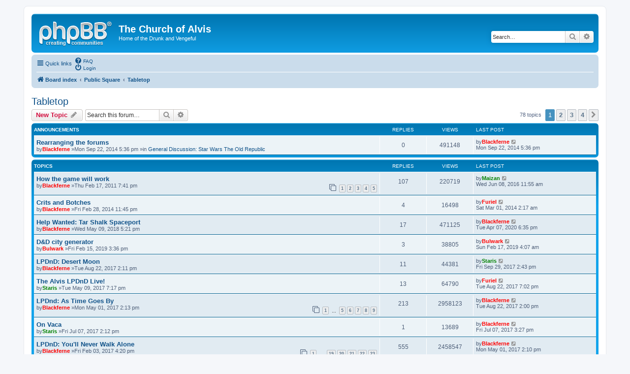

--- FILE ---
content_type: text/html; charset=UTF-8
request_url: http://www.thechurchofalvis.com/forum/phpBB3/viewforum.php?f=42&sid=63a0b3d55d5a71991dad7833eb86022f
body_size: 10733
content:
<!DOCTYPE html>
<html dir="ltr" lang="en-us">
<head>
<meta charset="utf-8" />
<meta http-equiv="X-UA-Compatible" content="IE=edge">
<meta name="viewport" content="width=device-width, initial-scale=1" />

        <link href="https://groups.tapatalk-cdn.com/static/manifest/manifest.json" rel="manifest">
        
        <meta name="apple-itunes-app" content="app-id=307880732, affiliate-data=at=10lR7C, app-argument=tapatalk://www.thechurchofalvis.com/forum/phpBB3/?fid=42&page=1&perpage=25&location=forum" />
        
<title>Tabletop -The Church of Alvis</title>

<link rel="alternate" type="application/atom+xml" title="Feed -The Church of Alvis" href="/forum/phpBB3/app.php/feed?sid=fa9f122804ef70b2695d7d248d62e094"><link rel="alternate" type="application/atom+xml" title="Feed -New Topics" href="/forum/phpBB3/app.php/feed/topics?sid=fa9f122804ef70b2695d7d248d62e094"><link rel="alternate" type="application/atom+xml" title="Feed -Forum -Tabletop" href="/forum/phpBB3/app.php/feed/forum/42?sid=fa9f122804ef70b2695d7d248d62e094">
	<link rel="canonical" href="http://www.thechurchofalvis.com/forum/phpBB3/viewforum.php?f=42">

<!--
	phpBB style name: prosilver
	Based on style:   prosilver (this is the default phpBB3 style)
	Original author:  Tom Beddard ( http://www.subBlue.com/ )
	Modified by:
-->

<link href="./assets/css/font-awesome.min.css?assets_version=12" rel="stylesheet">
<link href="./styles/prosilver/theme/stylesheet.css?assets_version=12" rel="stylesheet">
<link href="./styles/prosilver/theme/en_us/stylesheet.css?assets_version=12" rel="stylesheet">




<!--[if lte IE 9]>
	<link href="./styles/prosilver/theme/tweaks.css?assets_version=12" rel="stylesheet">
<![endif]-->





</head>
<body id="phpbb" class="nojs notouch section-viewforumltr">


<div id="wrap" class="wrap">
	<a id="top" class="top-anchor" accesskey="t"></a>
	<div id="page-header">
		<div class="headerbar" role="banner">
			<div class="inner">

			<div id="site-description" class="site-description">
				<a id="logo" class="logo" href="./index.php?sid=fa9f122804ef70b2695d7d248d62e094" title="Board index"><span class="site_logo"></span></a>
				<h1>The Church of Alvis</h1>
				<p>Home of the Drunk and Vengeful</p>
				<p class="skiplink"><a href="#start_here">Skip to content</a></p>
			</div>

			<div id="search-box" class="search-box search-header" role="search">
				<form action="./search.php?sid=fa9f122804ef70b2695d7d248d62e094" method="get" id="search">
				<fieldset>
					<input name="keywords" id="keywords" type="search" maxlength="128" title="Search for keywords" class="inputbox search tiny" size="20" value="" placeholder="Search…" />
					<button class="button button-search" type="submit" title="Search">
						<i class="icon fa-search fa-fw" aria-hidden="true"></i><span class="sr-only">Search</span>
					</button>
					<a href="./search.php?sid=fa9f122804ef70b2695d7d248d62e094" class="button button-search-end" title="Advanced search">
						<i class="icon fa-cog fa-fw" aria-hidden="true"></i><span class="sr-only">Advanced search</span>
					</a>
<input type="hidden" name="sid" value="fa9f122804ef70b2695d7d248d62e094" />

				</fieldset>
				</form>
			</div>

			</div>
		</div>
<div class="navbar" role="navigation">
	<div class="inner">

	<ul id="nav-main" class="nav-main linklist" role="menubar">

		<li id="quick-links" class="quick-links dropdown-container responsive-menu" data-skip-responsive="true">
			<a href="#" class="dropdown-trigger">
				<i class="icon fa-bars fa-fw" aria-hidden="true"></i><span>Quick links</span>
			</a>
			<div class="dropdown">
				<div class="pointer"><div class="pointer-inner"></div></div>
				<ul class="dropdown-contents" role="menu">

						<li class="separator"></li>
							<li>
								<a href="./search.php?search_id=unanswered&amp;sid=fa9f122804ef70b2695d7d248d62e094" role="menuitem">
									<i class="icon fa-file-o fa-fw icon-gray" aria-hidden="true"></i><span>Unanswered topics</span>
								</a>
							</li>
							<li>
								<a href="./search.php?search_id=active_topics&amp;sid=fa9f122804ef70b2695d7d248d62e094" role="menuitem">
									<i class="icon fa-file-o fa-fw icon-blue" aria-hidden="true"></i><span>Active topics</span>
								</a>
							</li>
							<li class="separator"></li>
							<li>
								<a href="./search.php?sid=fa9f122804ef70b2695d7d248d62e094" role="menuitem">
									<i class="icon fa-search fa-fw" aria-hidden="true"></i><span>Search</span>
								</a>
							</li>

					<li class="separator"></li>

				</ul>
			</div>
		</li>

		<lidata-skip-responsive="true">
			<a href="/forum/phpBB3/app.php/help/faq?sid=fa9f122804ef70b2695d7d248d62e094" rel="help" title="Frequently Asked Questions" role="menuitem">
				<i class="icon fa-question-circle fa-fw" aria-hidden="true"></i><span>FAQ</span>
			</a>
		</li>

		<li class="rightside"  data-skip-responsive="true">
			<a href="./ucp.php?mode=login&amp;sid=fa9f122804ef70b2695d7d248d62e094" title="Login" accesskey="x" role="menuitem">
				<i class="icon fa-power-off fa-fw" aria-hidden="true"></i><span>Login</span>
			</a>
		</li>
	</ul>

	<ul id="nav-breadcrumbs" class="nav-breadcrumbs linklist navlinks" role="menubar">
		<li class="breadcrumbs" itemscope itemtype="http://schema.org/BreadcrumbList">
				<span class="crumb" itemtype="http://schema.org/ListItem" itemprop="itemListElement" itemscope><a href="./index.php?sid=fa9f122804ef70b2695d7d248d62e094" itemtype="https://schema.org/Thing" itemprop="item" accesskey="h" data-navbar-reference="index"><i class="icon fa-home fa-fw"></i><span itemprop="name">Board index</span></a><meta itemprop="position" content="1" /></span>

				<span class="crumb" itemtype="http://schema.org/ListItem" itemprop="itemListElement" itemscopedata-forum-id="1"><a href="./viewforum.php?f=1&amp;sid=fa9f122804ef70b2695d7d248d62e094" itemtype="https://schema.org/Thing" itemprop="item"><span itemprop="name">Public Square</span></a><meta itemprop="position" content="2" /></span>
				<span class="crumb" itemtype="http://schema.org/ListItem" itemprop="itemListElement" itemscopedata-forum-id="42"><a href="./viewforum.php?f=42&amp;sid=fa9f122804ef70b2695d7d248d62e094" itemtype="https://schema.org/Thing" itemprop="item"><span itemprop="name">Tabletop</span></a><meta itemprop="position" content="3" /></span>
		</li>

			<li class="rightside responsive-search">
				<a href="./search.php?sid=fa9f122804ef70b2695d7d248d62e094" title="View the advanced search options" role="menuitem">
					<i class="icon fa-search fa-fw" aria-hidden="true"></i><span class="sr-only">Search</span>
				</a>
			</li>
	</ul>

	</div>
</div>
	</div>


	<a id="start_here" class="anchor"></a>
	<div id="page-body" class="page-body" role="main">

<h2 class="forum-title"><a href="./viewforum.php?f=42&amp;sid=fa9f122804ef70b2695d7d248d62e094">Tabletop</a></h2>
<div>
	<!-- NOTE: remove the style="display: none" when you want to have the forum description on the forum body -->
<div style="display: none !important;">Grab your 20 sided die and players handbook. A forum dedicated to forum based games. D&amp;D, classic board games, or even games of your own design.<br /></div></div>



	<div class="action-bar bar-top">


		<a href="./posting.php?mode=post&amp;f=42&amp;sid=fa9f122804ef70b2695d7d248d62e094" class="button" title="Post a new topic">
				<span>New Topic</span> <i class="icon fa-pencil fa-fw" aria-hidden="true"></i>
		</a>

		<div class="search-box" role="search">
			<form method="get" id="forum-search" action="./search.php?sid=fa9f122804ef70b2695d7d248d62e094">
			<fieldset>
				<input class="inputbox search tiny" type="search" name="keywords" id="search_keywords" size="20" placeholder="Search this forum…" />
				<button class="button button-search" type="submit" title="Search">
					<i class="icon fa-search fa-fw" aria-hidden="true"></i><span class="sr-only">Search</span>
				</button>
				<a href="./search.php?sid=fa9f122804ef70b2695d7d248d62e094" class="button button-search-end" title="Advanced search">
					<i class="icon fa-cog fa-fw" aria-hidden="true"></i><span class="sr-only">Advanced search</span>
				</a>
<input type="hidden" name="fid[0]" value="42" />
<input type="hidden" name="sid" value="fa9f122804ef70b2695d7d248d62e094" />

			</fieldset>
			</form>
		</div>

	<div class="pagination">
78 topics
<ul>
	<li class="active"><span>1</span></li>
		<li><a class="button" href="./viewforum.php?f=42&amp;sid=fa9f122804ef70b2695d7d248d62e094&amp;start=25" role="button">2</a></li>
		<li><a class="button" href="./viewforum.php?f=42&amp;sid=fa9f122804ef70b2695d7d248d62e094&amp;start=50" role="button">3</a></li>
		<li><a class="button" href="./viewforum.php?f=42&amp;sid=fa9f122804ef70b2695d7d248d62e094&amp;start=75" role="button">4</a></li>
		<li class="arrow next"><a class="button button-icon-only" href="./viewforum.php?f=42&amp;sid=fa9f122804ef70b2695d7d248d62e094&amp;start=25" rel="next" role="button"><i class="icon fa-chevron-right fa-fw" aria-hidden="true"></i><span class="sr-only">Next</span></a></li>
</ul>
	</div>

	</div>





		<div class="forumbg announcement">
		<div class="inner">
		<ul class="topiclist">
			<li class="header">
				<dl class="row-item">
					<dt><div class="list-inner">Announcements</div></dt>
					<dd class="posts">Replies</dd>
					<dd class="views">Views</dd>
					<dd class="lastpost"><span>Last post</span></dd>
				</dl>
			</li>
		</ul>
		<ul class="topiclist topics">

		<li class="row bg1 global-announce">
			<dl class="row-itemglobal_read">
				<dt title="No unread posts">
					<div class="list-inner">
<a href="./viewtopic.php?f=2&amp;t=1743&amp;sid=fa9f122804ef70b2695d7d248d62e094" class="topictitle">Rearranging the forums</a>						<br />

						<div class="responsive-show" style="display: none;">
Last postby<a href="./memberlist.php?mode=viewprofile&amp;u=53&amp;sid=fa9f122804ef70b2695d7d248d62e094" style="color: #FF0000;" class="username-coloured">Blackferne</a> &laquo; <a href="./viewtopic.php?f=2&amp;t=1743&amp;p=32917&amp;sid=fa9f122804ef70b2695d7d248d62e094#p32917" title="Go to last post">Mon Sep 22, 2014 5:36 pm</a>
<br />Postedin <a href="./viewforum.php?f=2&amp;sid=fa9f122804ef70b2695d7d248d62e094">General Discussion: Star Wars The Old Republic</a>						</div>

						<div class="topic-poster responsive-hide left-box">
by<a href="./memberlist.php?mode=viewprofile&amp;u=53&amp;sid=fa9f122804ef70b2695d7d248d62e094" style="color: #FF0000;" class="username-coloured">Blackferne</a> &raquo;Mon Sep 22, 2014 5:36 pm
 &raquo;in <a href="./viewforum.php?f=2&amp;sid=fa9f122804ef70b2695d7d248d62e094">General Discussion: Star Wars The Old Republic</a>						</div>


					</div>
				</dt>
				<dd class="posts">0 <dfn>Replies</dfn></dd>
				<dd class="views">491148 <dfn>Views</dfn></dd>
				<dd class="lastpost">
					<span><dfn>Last post </dfn>by<a href="./memberlist.php?mode=viewprofile&amp;u=53&amp;sid=fa9f122804ef70b2695d7d248d62e094" style="color: #FF0000;" class="username-coloured">Blackferne</a>							<a href="./viewtopic.php?f=2&amp;t=1743&amp;p=32917&amp;sid=fa9f122804ef70b2695d7d248d62e094#p32917" title="Go to last post">
								<i class="icon fa-external-link-square fa-fw icon-lightgray icon-md" aria-hidden="true"></i><span class="sr-only"></span>
							</a>
						<br />Mon Sep 22, 2014 5:36 pm
					</span>
				</dd>
			</dl>
		</li>



		</ul>
		</div>
	</div>

		<div class="forumbg">
		<div class="inner">
		<ul class="topiclist">
			<li class="header">
				<dl class="row-item">
					<dt><div class="list-inner">Topics</div></dt>
					<dd class="posts">Replies</dd>
					<dd class="views">Views</dd>
					<dd class="lastpost"><span>Last post</span></dd>
				</dl>
			</li>
		</ul>
		<ul class="topiclist topics">

		<li class="row bg2 sticky">
			<dl class="row-itemsticky_read">
				<dt title="No unread posts">
					<div class="list-inner">
<a href="./viewtopic.php?f=42&amp;t=254&amp;sid=fa9f122804ef70b2695d7d248d62e094" class="topictitle">How the game will work</a>						<br />

						<div class="responsive-show" style="display: none;">
Last postby<a href="./memberlist.php?mode=viewprofile&amp;u=141&amp;sid=fa9f122804ef70b2695d7d248d62e094" style="color: #008000;" class="username-coloured">Maizan</a> &laquo; <a href="./viewtopic.php?f=42&amp;t=254&amp;p=38973&amp;sid=fa9f122804ef70b2695d7d248d62e094#p38973" title="Go to last post">Wed Jun 08, 2016 11:55 am</a>
						</div>
							<span class="responsive-show left-box" style="display: none;">Replies: <strong>107</strong></span>

						<div class="topic-poster responsive-hide left-box">
by<a href="./memberlist.php?mode=viewprofile&amp;u=53&amp;sid=fa9f122804ef70b2695d7d248d62e094" style="color: #FF0000;" class="username-coloured">Blackferne</a> &raquo;Thu Feb 17, 2011 7:41 pm
						</div>

						<div class="pagination">
							<span><i class="icon fa-clone fa-fw" aria-hidden="true"></i></span>
							<ul>
<li><a class="button" href="./viewtopic.php?f=42&amp;t=254&amp;sid=fa9f122804ef70b2695d7d248d62e094">1</a></li>
<li><a class="button" href="./viewtopic.php?f=42&amp;t=254&amp;sid=fa9f122804ef70b2695d7d248d62e094&amp;start=25">2</a></li>
<li><a class="button" href="./viewtopic.php?f=42&amp;t=254&amp;sid=fa9f122804ef70b2695d7d248d62e094&amp;start=50">3</a></li>
<li><a class="button" href="./viewtopic.php?f=42&amp;t=254&amp;sid=fa9f122804ef70b2695d7d248d62e094&amp;start=75">4</a></li>
<li><a class="button" href="./viewtopic.php?f=42&amp;t=254&amp;sid=fa9f122804ef70b2695d7d248d62e094&amp;start=100">5</a></li>
							</ul>
						</div>

					</div>
				</dt>
				<dd class="posts">107 <dfn>Replies</dfn></dd>
				<dd class="views">220719 <dfn>Views</dfn></dd>
				<dd class="lastpost">
					<span><dfn>Last post </dfn>by<a href="./memberlist.php?mode=viewprofile&amp;u=141&amp;sid=fa9f122804ef70b2695d7d248d62e094" style="color: #008000;" class="username-coloured">Maizan</a>							<a href="./viewtopic.php?f=42&amp;t=254&amp;p=38973&amp;sid=fa9f122804ef70b2695d7d248d62e094#p38973" title="Go to last post">
								<i class="icon fa-external-link-square fa-fw icon-lightgray icon-md" aria-hidden="true"></i><span class="sr-only"></span>
							</a>
						<br />Wed Jun 08, 2016 11:55 am
					</span>
				</dd>
			</dl>
		</li>





		<li class="row bg1 sticky">
			<dl class="row-itemsticky_read">
				<dt title="No unread posts">
					<div class="list-inner">
<a href="./viewtopic.php?f=42&amp;t=1669&amp;sid=fa9f122804ef70b2695d7d248d62e094" class="topictitle">Crits and Botches</a>						<br />

						<div class="responsive-show" style="display: none;">
Last postby<a href="./memberlist.php?mode=viewprofile&amp;u=59&amp;sid=fa9f122804ef70b2695d7d248d62e094" style="color: #FF0000;" class="username-coloured">Furiel</a> &laquo; <a href="./viewtopic.php?f=42&amp;t=1669&amp;p=26770&amp;sid=fa9f122804ef70b2695d7d248d62e094#p26770" title="Go to last post">Sat Mar 01, 2014 2:17 am</a>
						</div>
							<span class="responsive-show left-box" style="display: none;">Replies: <strong>4</strong></span>

						<div class="topic-poster responsive-hide left-box">
by<a href="./memberlist.php?mode=viewprofile&amp;u=53&amp;sid=fa9f122804ef70b2695d7d248d62e094" style="color: #FF0000;" class="username-coloured">Blackferne</a> &raquo;Fri Feb 28, 2014 11:45 pm
						</div>


					</div>
				</dt>
				<dd class="posts">4 <dfn>Replies</dfn></dd>
				<dd class="views">16498 <dfn>Views</dfn></dd>
				<dd class="lastpost">
					<span><dfn>Last post </dfn>by<a href="./memberlist.php?mode=viewprofile&amp;u=59&amp;sid=fa9f122804ef70b2695d7d248d62e094" style="color: #FF0000;" class="username-coloured">Furiel</a>							<a href="./viewtopic.php?f=42&amp;t=1669&amp;p=26770&amp;sid=fa9f122804ef70b2695d7d248d62e094#p26770" title="Go to last post">
								<i class="icon fa-external-link-square fa-fw icon-lightgray icon-md" aria-hidden="true"></i><span class="sr-only"></span>
							</a>
						<br />Sat Mar 01, 2014 2:17 am
					</span>
				</dd>
			</dl>
		</li>





		<li class="row bg2">
			<dl class="row-itemtopic_read">
				<dt title="No unread posts">
					<div class="list-inner">
<a href="./viewtopic.php?f=42&amp;t=2195&amp;sid=fa9f122804ef70b2695d7d248d62e094" class="topictitle">Help Wanted: Tar Shalk Spaceport</a>						<br />

						<div class="responsive-show" style="display: none;">
Last postby<a href="./memberlist.php?mode=viewprofile&amp;u=53&amp;sid=fa9f122804ef70b2695d7d248d62e094" style="color: #FF0000;" class="username-coloured">Blackferne</a> &laquo; <a href="./viewtopic.php?f=42&amp;t=2195&amp;p=40605&amp;sid=fa9f122804ef70b2695d7d248d62e094#p40605" title="Go to last post">Tue Apr 07, 2020 6:35 pm</a>
						</div>
							<span class="responsive-show left-box" style="display: none;">Replies: <strong>17</strong></span>

						<div class="topic-poster responsive-hide left-box">
by<a href="./memberlist.php?mode=viewprofile&amp;u=53&amp;sid=fa9f122804ef70b2695d7d248d62e094" style="color: #FF0000;" class="username-coloured">Blackferne</a> &raquo;Wed May 09, 2018 5:21 pm
						</div>


					</div>
				</dt>
				<dd class="posts">17 <dfn>Replies</dfn></dd>
				<dd class="views">471125 <dfn>Views</dfn></dd>
				<dd class="lastpost">
					<span><dfn>Last post </dfn>by<a href="./memberlist.php?mode=viewprofile&amp;u=53&amp;sid=fa9f122804ef70b2695d7d248d62e094" style="color: #FF0000;" class="username-coloured">Blackferne</a>							<a href="./viewtopic.php?f=42&amp;t=2195&amp;p=40605&amp;sid=fa9f122804ef70b2695d7d248d62e094#p40605" title="Go to last post">
								<i class="icon fa-external-link-square fa-fw icon-lightgray icon-md" aria-hidden="true"></i><span class="sr-only"></span>
							</a>
						<br />Tue Apr 07, 2020 6:35 pm
					</span>
				</dd>
			</dl>
		</li>





		<li class="row bg1">
			<dl class="row-itemtopic_read">
				<dt title="No unread posts">
					<div class="list-inner">
<a href="./viewtopic.php?f=42&amp;t=2200&amp;sid=fa9f122804ef70b2695d7d248d62e094" class="topictitle">D&amp;D city generator</a>						<br />

						<div class="responsive-show" style="display: none;">
Last postby<a href="./memberlist.php?mode=viewprofile&amp;u=60&amp;sid=fa9f122804ef70b2695d7d248d62e094" style="color: #FF0000;" class="username-coloured">Bulwark</a> &laquo; <a href="./viewtopic.php?f=42&amp;t=2200&amp;p=40527&amp;sid=fa9f122804ef70b2695d7d248d62e094#p40527" title="Go to last post">Sun Feb 17, 2019 4:07 am</a>
						</div>
							<span class="responsive-show left-box" style="display: none;">Replies: <strong>3</strong></span>

						<div class="topic-poster responsive-hide left-box">
by<a href="./memberlist.php?mode=viewprofile&amp;u=60&amp;sid=fa9f122804ef70b2695d7d248d62e094" style="color: #FF0000;" class="username-coloured">Bulwark</a> &raquo;Fri Feb 15, 2019 3:36 pm
						</div>


					</div>
				</dt>
				<dd class="posts">3 <dfn>Replies</dfn></dd>
				<dd class="views">38805 <dfn>Views</dfn></dd>
				<dd class="lastpost">
					<span><dfn>Last post </dfn>by<a href="./memberlist.php?mode=viewprofile&amp;u=60&amp;sid=fa9f122804ef70b2695d7d248d62e094" style="color: #FF0000;" class="username-coloured">Bulwark</a>							<a href="./viewtopic.php?f=42&amp;t=2200&amp;p=40527&amp;sid=fa9f122804ef70b2695d7d248d62e094#p40527" title="Go to last post">
								<i class="icon fa-external-link-square fa-fw icon-lightgray icon-md" aria-hidden="true"></i><span class="sr-only"></span>
							</a>
						<br />Sun Feb 17, 2019 4:07 am
					</span>
				</dd>
			</dl>
		</li>





		<li class="row bg2">
			<dl class="row-itemtopic_read">
				<dt title="No unread posts">
					<div class="list-inner">
<a href="./viewtopic.php?f=42&amp;t=2186&amp;sid=fa9f122804ef70b2695d7d248d62e094" class="topictitle">LPDnD: Desert Moon</a>						<br />

						<div class="responsive-show" style="display: none;">
Last postby<a href="./memberlist.php?mode=viewprofile&amp;u=183&amp;sid=fa9f122804ef70b2695d7d248d62e094" style="color: #008000;" class="username-coloured">Staris</a> &laquo; <a href="./viewtopic.php?f=42&amp;t=2186&amp;p=40431&amp;sid=fa9f122804ef70b2695d7d248d62e094#p40431" title="Go to last post">Fri Sep 29, 2017 2:43 pm</a>
						</div>
							<span class="responsive-show left-box" style="display: none;">Replies: <strong>11</strong></span>

						<div class="topic-poster responsive-hide left-box">
by<a href="./memberlist.php?mode=viewprofile&amp;u=53&amp;sid=fa9f122804ef70b2695d7d248d62e094" style="color: #FF0000;" class="username-coloured">Blackferne</a> &raquo;Tue Aug 22, 2017 2:11 pm
						</div>


					</div>
				</dt>
				<dd class="posts">11 <dfn>Replies</dfn></dd>
				<dd class="views">44381 <dfn>Views</dfn></dd>
				<dd class="lastpost">
					<span><dfn>Last post </dfn>by<a href="./memberlist.php?mode=viewprofile&amp;u=183&amp;sid=fa9f122804ef70b2695d7d248d62e094" style="color: #008000;" class="username-coloured">Staris</a>							<a href="./viewtopic.php?f=42&amp;t=2186&amp;p=40431&amp;sid=fa9f122804ef70b2695d7d248d62e094#p40431" title="Go to last post">
								<i class="icon fa-external-link-square fa-fw icon-lightgray icon-md" aria-hidden="true"></i><span class="sr-only"></span>
							</a>
						<br />Fri Sep 29, 2017 2:43 pm
					</span>
				</dd>
			</dl>
		</li>





		<li class="row bg1">
			<dl class="row-itemtopic_read">
				<dt title="No unread posts">
					<div class="list-inner">
<a href="./viewtopic.php?f=42&amp;t=2182&amp;sid=fa9f122804ef70b2695d7d248d62e094" class="topictitle">The Alvis LPDnD Live!</a>						<br />

						<div class="responsive-show" style="display: none;">
Last postby<a href="./memberlist.php?mode=viewprofile&amp;u=59&amp;sid=fa9f122804ef70b2695d7d248d62e094" style="color: #FF0000;" class="username-coloured">Furiel</a> &laquo; <a href="./viewtopic.php?f=42&amp;t=2182&amp;p=40416&amp;sid=fa9f122804ef70b2695d7d248d62e094#p40416" title="Go to last post">Tue Aug 22, 2017 7:02 pm</a>
						</div>
							<span class="responsive-show left-box" style="display: none;">Replies: <strong>13</strong></span>

						<div class="topic-poster responsive-hide left-box">
by<a href="./memberlist.php?mode=viewprofile&amp;u=183&amp;sid=fa9f122804ef70b2695d7d248d62e094" style="color: #008000;" class="username-coloured">Staris</a> &raquo;Tue May 09, 2017 7:17 pm
						</div>


					</div>
				</dt>
				<dd class="posts">13 <dfn>Replies</dfn></dd>
				<dd class="views">64790 <dfn>Views</dfn></dd>
				<dd class="lastpost">
					<span><dfn>Last post </dfn>by<a href="./memberlist.php?mode=viewprofile&amp;u=59&amp;sid=fa9f122804ef70b2695d7d248d62e094" style="color: #FF0000;" class="username-coloured">Furiel</a>							<a href="./viewtopic.php?f=42&amp;t=2182&amp;p=40416&amp;sid=fa9f122804ef70b2695d7d248d62e094#p40416" title="Go to last post">
								<i class="icon fa-external-link-square fa-fw icon-lightgray icon-md" aria-hidden="true"></i><span class="sr-only"></span>
							</a>
						<br />Tue Aug 22, 2017 7:02 pm
					</span>
				</dd>
			</dl>
		</li>





		<li class="row bg2">
			<dl class="row-itemtopic_read_locked">
				<dt title="This topic is locked, you cannot edit posts or make further replies.">
					<div class="list-inner">
<a href="./viewtopic.php?f=42&amp;t=2181&amp;sid=fa9f122804ef70b2695d7d248d62e094" class="topictitle">LPDnd: As Time Goes By</a>						<br />

						<div class="responsive-show" style="display: none;">
Last postby<a href="./memberlist.php?mode=viewprofile&amp;u=53&amp;sid=fa9f122804ef70b2695d7d248d62e094" style="color: #FF0000;" class="username-coloured">Blackferne</a> &laquo; <a href="./viewtopic.php?f=42&amp;t=2181&amp;p=40411&amp;sid=fa9f122804ef70b2695d7d248d62e094#p40411" title="Go to last post">Tue Aug 22, 2017 2:00 pm</a>
						</div>
							<span class="responsive-show left-box" style="display: none;">Replies: <strong>213</strong></span>

						<div class="topic-poster responsive-hide left-box">
by<a href="./memberlist.php?mode=viewprofile&amp;u=53&amp;sid=fa9f122804ef70b2695d7d248d62e094" style="color: #FF0000;" class="username-coloured">Blackferne</a> &raquo;Mon May 01, 2017 2:13 pm
						</div>

						<div class="pagination">
							<span><i class="icon fa-clone fa-fw" aria-hidden="true"></i></span>
							<ul>
<li><a class="button" href="./viewtopic.php?f=42&amp;t=2181&amp;sid=fa9f122804ef70b2695d7d248d62e094">1</a></li>
<li class="ellipsis"><span>…</span></li>
<li><a class="button" href="./viewtopic.php?f=42&amp;t=2181&amp;sid=fa9f122804ef70b2695d7d248d62e094&amp;start=100">5</a></li>
<li><a class="button" href="./viewtopic.php?f=42&amp;t=2181&amp;sid=fa9f122804ef70b2695d7d248d62e094&amp;start=125">6</a></li>
<li><a class="button" href="./viewtopic.php?f=42&amp;t=2181&amp;sid=fa9f122804ef70b2695d7d248d62e094&amp;start=150">7</a></li>
<li><a class="button" href="./viewtopic.php?f=42&amp;t=2181&amp;sid=fa9f122804ef70b2695d7d248d62e094&amp;start=175">8</a></li>
<li><a class="button" href="./viewtopic.php?f=42&amp;t=2181&amp;sid=fa9f122804ef70b2695d7d248d62e094&amp;start=200">9</a></li>
							</ul>
						</div>

					</div>
				</dt>
				<dd class="posts">213 <dfn>Replies</dfn></dd>
				<dd class="views">2958123 <dfn>Views</dfn></dd>
				<dd class="lastpost">
					<span><dfn>Last post </dfn>by<a href="./memberlist.php?mode=viewprofile&amp;u=53&amp;sid=fa9f122804ef70b2695d7d248d62e094" style="color: #FF0000;" class="username-coloured">Blackferne</a>							<a href="./viewtopic.php?f=42&amp;t=2181&amp;p=40411&amp;sid=fa9f122804ef70b2695d7d248d62e094#p40411" title="Go to last post">
								<i class="icon fa-external-link-square fa-fw icon-lightgray icon-md" aria-hidden="true"></i><span class="sr-only"></span>
							</a>
						<br />Tue Aug 22, 2017 2:00 pm
					</span>
				</dd>
			</dl>
		</li>





		<li class="row bg1">
			<dl class="row-itemtopic_read">
				<dt title="No unread posts">
					<div class="list-inner">
<a href="./viewtopic.php?f=42&amp;t=2183&amp;sid=fa9f122804ef70b2695d7d248d62e094" class="topictitle">On Vaca</a>						<br />

						<div class="responsive-show" style="display: none;">
Last postby<a href="./memberlist.php?mode=viewprofile&amp;u=53&amp;sid=fa9f122804ef70b2695d7d248d62e094" style="color: #FF0000;" class="username-coloured">Blackferne</a> &laquo; <a href="./viewtopic.php?f=42&amp;t=2183&amp;p=40353&amp;sid=fa9f122804ef70b2695d7d248d62e094#p40353" title="Go to last post">Fri Jul 07, 2017 3:27 pm</a>
						</div>
							<span class="responsive-show left-box" style="display: none;">Replies: <strong>1</strong></span>

						<div class="topic-poster responsive-hide left-box">
by<a href="./memberlist.php?mode=viewprofile&amp;u=183&amp;sid=fa9f122804ef70b2695d7d248d62e094" style="color: #008000;" class="username-coloured">Staris</a> &raquo;Fri Jul 07, 2017 2:12 pm
						</div>


					</div>
				</dt>
				<dd class="posts">1 <dfn>Replies</dfn></dd>
				<dd class="views">13689 <dfn>Views</dfn></dd>
				<dd class="lastpost">
					<span><dfn>Last post </dfn>by<a href="./memberlist.php?mode=viewprofile&amp;u=53&amp;sid=fa9f122804ef70b2695d7d248d62e094" style="color: #FF0000;" class="username-coloured">Blackferne</a>							<a href="./viewtopic.php?f=42&amp;t=2183&amp;p=40353&amp;sid=fa9f122804ef70b2695d7d248d62e094#p40353" title="Go to last post">
								<i class="icon fa-external-link-square fa-fw icon-lightgray icon-md" aria-hidden="true"></i><span class="sr-only"></span>
							</a>
						<br />Fri Jul 07, 2017 3:27 pm
					</span>
				</dd>
			</dl>
		</li>





		<li class="row bg2">
			<dl class="row-itemtopic_read_locked">
				<dt title="This topic is locked, you cannot edit posts or make further replies.">
					<div class="list-inner">
<a href="./viewtopic.php?f=42&amp;t=2178&amp;sid=fa9f122804ef70b2695d7d248d62e094" class="topictitle">LPDnD: You'll Never Walk Alone</a>						<br />

						<div class="responsive-show" style="display: none;">
Last postby<a href="./memberlist.php?mode=viewprofile&amp;u=53&amp;sid=fa9f122804ef70b2695d7d248d62e094" style="color: #FF0000;" class="username-coloured">Blackferne</a> &laquo; <a href="./viewtopic.php?f=42&amp;t=2178&amp;p=40144&amp;sid=fa9f122804ef70b2695d7d248d62e094#p40144" title="Go to last post">Mon May 01, 2017 2:10 pm</a>
						</div>
							<span class="responsive-show left-box" style="display: none;">Replies: <strong>555</strong></span>

						<div class="topic-poster responsive-hide left-box">
by<a href="./memberlist.php?mode=viewprofile&amp;u=53&amp;sid=fa9f122804ef70b2695d7d248d62e094" style="color: #FF0000;" class="username-coloured">Blackferne</a> &raquo;Fri Feb 03, 2017 4:20 pm
						</div>

						<div class="pagination">
							<span><i class="icon fa-clone fa-fw" aria-hidden="true"></i></span>
							<ul>
<li><a class="button" href="./viewtopic.php?f=42&amp;t=2178&amp;sid=fa9f122804ef70b2695d7d248d62e094">1</a></li>
<li class="ellipsis"><span>…</span></li>
<li><a class="button" href="./viewtopic.php?f=42&amp;t=2178&amp;sid=fa9f122804ef70b2695d7d248d62e094&amp;start=450">19</a></li>
<li><a class="button" href="./viewtopic.php?f=42&amp;t=2178&amp;sid=fa9f122804ef70b2695d7d248d62e094&amp;start=475">20</a></li>
<li><a class="button" href="./viewtopic.php?f=42&amp;t=2178&amp;sid=fa9f122804ef70b2695d7d248d62e094&amp;start=500">21</a></li>
<li><a class="button" href="./viewtopic.php?f=42&amp;t=2178&amp;sid=fa9f122804ef70b2695d7d248d62e094&amp;start=525">22</a></li>
<li><a class="button" href="./viewtopic.php?f=42&amp;t=2178&amp;sid=fa9f122804ef70b2695d7d248d62e094&amp;start=550">23</a></li>
							</ul>
						</div>

					</div>
				</dt>
				<dd class="posts">555 <dfn>Replies</dfn></dd>
				<dd class="views">2458547 <dfn>Views</dfn></dd>
				<dd class="lastpost">
					<span><dfn>Last post </dfn>by<a href="./memberlist.php?mode=viewprofile&amp;u=53&amp;sid=fa9f122804ef70b2695d7d248d62e094" style="color: #FF0000;" class="username-coloured">Blackferne</a>							<a href="./viewtopic.php?f=42&amp;t=2178&amp;p=40144&amp;sid=fa9f122804ef70b2695d7d248d62e094#p40144" title="Go to last post">
								<i class="icon fa-external-link-square fa-fw icon-lightgray icon-md" aria-hidden="true"></i><span class="sr-only"></span>
							</a>
						<br />Mon May 01, 2017 2:10 pm
					</span>
				</dd>
			</dl>
		</li>





		<li class="row bg1">
			<dl class="row-itemtopic_read">
				<dt title="No unread posts">
					<div class="list-inner">
<a href="./viewtopic.php?f=42&amp;t=2172&amp;sid=fa9f122804ef70b2695d7d248d62e094" class="topictitle">Where stuff stands?</a>						<br />

						<div class="responsive-show" style="display: none;">
Last postby<a href="./memberlist.php?mode=viewprofile&amp;u=67&amp;sid=fa9f122804ef70b2695d7d248d62e094" style="color: #008000;" class="username-coloured">Whiteness</a> &laquo; <a href="./viewtopic.php?f=42&amp;t=2172&amp;p=39581&amp;sid=fa9f122804ef70b2695d7d248d62e094#p39581" title="Go to last post">Fri Feb 03, 2017 7:22 pm</a>
						</div>
							<span class="responsive-show left-box" style="display: none;">Replies: <strong>22</strong></span>

						<div class="topic-poster responsive-hide left-box">
by<a href="./memberlist.php?mode=viewprofile&amp;u=89&amp;sid=fa9f122804ef70b2695d7d248d62e094" style="color: #d2ce00;" class="username-coloured">Jimer Lins</a> &raquo;Sat Jan 28, 2017 8:21 pm
						</div>


					</div>
				</dt>
				<dd class="posts">22 <dfn>Replies</dfn></dd>
				<dd class="views">49545 <dfn>Views</dfn></dd>
				<dd class="lastpost">
					<span><dfn>Last post </dfn>by<a href="./memberlist.php?mode=viewprofile&amp;u=67&amp;sid=fa9f122804ef70b2695d7d248d62e094" style="color: #008000;" class="username-coloured">Whiteness</a>							<a href="./viewtopic.php?f=42&amp;t=2172&amp;p=39581&amp;sid=fa9f122804ef70b2695d7d248d62e094#p39581" title="Go to last post">
								<i class="icon fa-external-link-square fa-fw icon-lightgray icon-md" aria-hidden="true"></i><span class="sr-only"></span>
							</a>
						<br />Fri Feb 03, 2017 7:22 pm
					</span>
				</dd>
			</dl>
		</li>





		<li class="row bg2">
			<dl class="row-itemtopic_read_locked">
				<dt title="This topic is locked, you cannot edit posts or make further replies.">
					<div class="list-inner">
<a href="./viewtopic.php?f=42&amp;t=2084&amp;sid=fa9f122804ef70b2695d7d248d62e094" class="topictitle">LPDnD: Hazy Shade of Winter</a>						<br />

						<div class="responsive-show" style="display: none;">
Last postby<a href="./memberlist.php?mode=viewprofile&amp;u=53&amp;sid=fa9f122804ef70b2695d7d248d62e094" style="color: #FF0000;" class="username-coloured">Blackferne</a> &laquo; <a href="./viewtopic.php?f=42&amp;t=2084&amp;p=39572&amp;sid=fa9f122804ef70b2695d7d248d62e094#p39572" title="Go to last post">Fri Feb 03, 2017 3:56 pm</a>
						</div>
							<span class="responsive-show left-box" style="display: none;">Replies: <strong>545</strong></span>

						<div class="topic-poster responsive-hide left-box">
by<a href="./memberlist.php?mode=viewprofile&amp;u=53&amp;sid=fa9f122804ef70b2695d7d248d62e094" style="color: #FF0000;" class="username-coloured">Blackferne</a> &raquo;Thu Sep 24, 2015 6:42 pm
						</div>

						<div class="pagination">
							<span><i class="icon fa-clone fa-fw" aria-hidden="true"></i></span>
							<ul>
<li><a class="button" href="./viewtopic.php?f=42&amp;t=2084&amp;sid=fa9f122804ef70b2695d7d248d62e094">1</a></li>
<li class="ellipsis"><span>…</span></li>
<li><a class="button" href="./viewtopic.php?f=42&amp;t=2084&amp;sid=fa9f122804ef70b2695d7d248d62e094&amp;start=425">18</a></li>
<li><a class="button" href="./viewtopic.php?f=42&amp;t=2084&amp;sid=fa9f122804ef70b2695d7d248d62e094&amp;start=450">19</a></li>
<li><a class="button" href="./viewtopic.php?f=42&amp;t=2084&amp;sid=fa9f122804ef70b2695d7d248d62e094&amp;start=475">20</a></li>
<li><a class="button" href="./viewtopic.php?f=42&amp;t=2084&amp;sid=fa9f122804ef70b2695d7d248d62e094&amp;start=500">21</a></li>
<li><a class="button" href="./viewtopic.php?f=42&amp;t=2084&amp;sid=fa9f122804ef70b2695d7d248d62e094&amp;start=525">22</a></li>
							</ul>
						</div>

					</div>
				</dt>
				<dd class="posts">545 <dfn>Replies</dfn></dd>
				<dd class="views">559655 <dfn>Views</dfn></dd>
				<dd class="lastpost">
					<span><dfn>Last post </dfn>by<a href="./memberlist.php?mode=viewprofile&amp;u=53&amp;sid=fa9f122804ef70b2695d7d248d62e094" style="color: #FF0000;" class="username-coloured">Blackferne</a>							<a href="./viewtopic.php?f=42&amp;t=2084&amp;p=39572&amp;sid=fa9f122804ef70b2695d7d248d62e094#p39572" title="Go to last post">
								<i class="icon fa-external-link-square fa-fw icon-lightgray icon-md" aria-hidden="true"></i><span class="sr-only"></span>
							</a>
						<br />Fri Feb 03, 2017 3:56 pm
					</span>
				</dd>
			</dl>
		</li>





		<li class="row bg1">
			<dl class="row-itemtopic_read">
				<dt title="No unread posts">
					<div class="list-inner">
<a href="./viewtopic.php?f=42&amp;t=1660&amp;sid=fa9f122804ef70b2695d7d248d62e094" class="topictitle">An interesting statistical anomaly</a>						<br />

						<div class="responsive-show" style="display: none;">
Last postby<a href="./memberlist.php?mode=viewprofile&amp;u=59&amp;sid=fa9f122804ef70b2695d7d248d62e094" style="color: #FF0000;" class="username-coloured">Furiel</a> &laquo; <a href="./viewtopic.php?f=42&amp;t=1660&amp;p=39566&amp;sid=fa9f122804ef70b2695d7d248d62e094#p39566" title="Go to last post">Wed Feb 01, 2017 6:55 pm</a>
						</div>
							<span class="responsive-show left-box" style="display: none;">Replies: <strong>21</strong></span>

						<div class="topic-poster responsive-hide left-box">
by<a href="./memberlist.php?mode=viewprofile&amp;u=53&amp;sid=fa9f122804ef70b2695d7d248d62e094" style="color: #FF0000;" class="username-coloured">Blackferne</a> &raquo;Thu Feb 20, 2014 4:55 pm
						</div>


					</div>
				</dt>
				<dd class="posts">21 <dfn>Replies</dfn></dd>
				<dd class="views">53239 <dfn>Views</dfn></dd>
				<dd class="lastpost">
					<span><dfn>Last post </dfn>by<a href="./memberlist.php?mode=viewprofile&amp;u=59&amp;sid=fa9f122804ef70b2695d7d248d62e094" style="color: #FF0000;" class="username-coloured">Furiel</a>							<a href="./viewtopic.php?f=42&amp;t=1660&amp;p=39566&amp;sid=fa9f122804ef70b2695d7d248d62e094#p39566" title="Go to last post">
								<i class="icon fa-external-link-square fa-fw icon-lightgray icon-md" aria-hidden="true"></i><span class="sr-only"></span>
							</a>
						<br />Wed Feb 01, 2017 6:55 pm
					</span>
				</dd>
			</dl>
		</li>





		<li class="row bg2">
			<dl class="row-itemtopic_read_hot">
				<dt title="No unread posts">
					<div class="list-inner">
<a href="./viewtopic.php?f=42&amp;t=2131&amp;sid=fa9f122804ef70b2695d7d248d62e094" class="topictitle">Orus chapter 1: Strangers in a strange land</a>						<br />

						<div class="responsive-show" style="display: none;">
Last postby<a href="./memberlist.php?mode=viewprofile&amp;u=141&amp;sid=fa9f122804ef70b2695d7d248d62e094" style="color: #008000;" class="username-coloured">Maizan</a> &laquo; <a href="./viewtopic.php?f=42&amp;t=2131&amp;p=39493&amp;sid=fa9f122804ef70b2695d7d248d62e094#p39493" title="Go to last post">Sat Nov 12, 2016 1:14 pm</a>
						</div>
							<span class="responsive-show left-box" style="display: none;">Replies: <strong>351</strong></span>

						<div class="topic-poster responsive-hide left-box">
by<a href="./memberlist.php?mode=viewprofile&amp;u=59&amp;sid=fa9f122804ef70b2695d7d248d62e094" style="color: #FF0000;" class="username-coloured">Furiel</a> &raquo;Sat Jun 04, 2016 2:11 am
						</div>

						<div class="pagination">
							<span><i class="icon fa-clone fa-fw" aria-hidden="true"></i></span>
							<ul>
<li><a class="button" href="./viewtopic.php?f=42&amp;t=2131&amp;sid=fa9f122804ef70b2695d7d248d62e094">1</a></li>
<li class="ellipsis"><span>…</span></li>
<li><a class="button" href="./viewtopic.php?f=42&amp;t=2131&amp;sid=fa9f122804ef70b2695d7d248d62e094&amp;start=250">11</a></li>
<li><a class="button" href="./viewtopic.php?f=42&amp;t=2131&amp;sid=fa9f122804ef70b2695d7d248d62e094&amp;start=275">12</a></li>
<li><a class="button" href="./viewtopic.php?f=42&amp;t=2131&amp;sid=fa9f122804ef70b2695d7d248d62e094&amp;start=300">13</a></li>
<li><a class="button" href="./viewtopic.php?f=42&amp;t=2131&amp;sid=fa9f122804ef70b2695d7d248d62e094&amp;start=325">14</a></li>
<li><a class="button" href="./viewtopic.php?f=42&amp;t=2131&amp;sid=fa9f122804ef70b2695d7d248d62e094&amp;start=350">15</a></li>
							</ul>
						</div>

					</div>
				</dt>
				<dd class="posts">351 <dfn>Replies</dfn></dd>
				<dd class="views">458183 <dfn>Views</dfn></dd>
				<dd class="lastpost">
					<span><dfn>Last post </dfn>by<a href="./memberlist.php?mode=viewprofile&amp;u=141&amp;sid=fa9f122804ef70b2695d7d248d62e094" style="color: #008000;" class="username-coloured">Maizan</a>							<a href="./viewtopic.php?f=42&amp;t=2131&amp;p=39493&amp;sid=fa9f122804ef70b2695d7d248d62e094#p39493" title="Go to last post">
								<i class="icon fa-external-link-square fa-fw icon-lightgray icon-md" aria-hidden="true"></i><span class="sr-only"></span>
							</a>
						<br />Sat Nov 12, 2016 1:14 pm
					</span>
				</dd>
			</dl>
		</li>





		<li class="row bg1">
			<dl class="row-itemtopic_read_hot">
				<dt title="No unread posts">
					<div class="list-inner">
<a href="./viewtopic.php?f=42&amp;t=2146&amp;sid=fa9f122804ef70b2695d7d248d62e094" class="topictitle">Orus chapter 1 goblin bash live?</a>						<br />

						<div class="responsive-show" style="display: none;">
Last postby<a href="./memberlist.php?mode=viewprofile&amp;u=183&amp;sid=fa9f122804ef70b2695d7d248d62e094" style="color: #008000;" class="username-coloured">Staris</a> &laquo; <a href="./viewtopic.php?f=42&amp;t=2146&amp;p=39269&amp;sid=fa9f122804ef70b2695d7d248d62e094#p39269" title="Go to last post">Wed Aug 17, 2016 2:54 am</a>
						</div>
							<span class="responsive-show left-box" style="display: none;">Replies: <strong>29</strong></span>

						<div class="topic-poster responsive-hide left-box">
by<a href="./memberlist.php?mode=viewprofile&amp;u=53&amp;sid=fa9f122804ef70b2695d7d248d62e094" style="color: #FF0000;" class="username-coloured">Blackferne</a> &raquo;Sat Jul 30, 2016 8:20 pm
						</div>

						<div class="pagination">
							<span><i class="icon fa-clone fa-fw" aria-hidden="true"></i></span>
							<ul>
<li><a class="button" href="./viewtopic.php?f=42&amp;t=2146&amp;sid=fa9f122804ef70b2695d7d248d62e094">1</a></li>
<li><a class="button" href="./viewtopic.php?f=42&amp;t=2146&amp;sid=fa9f122804ef70b2695d7d248d62e094&amp;start=25">2</a></li>
							</ul>
						</div>

					</div>
				</dt>
				<dd class="posts">29 <dfn>Replies</dfn></dd>
				<dd class="views">54000 <dfn>Views</dfn></dd>
				<dd class="lastpost">
					<span><dfn>Last post </dfn>by<a href="./memberlist.php?mode=viewprofile&amp;u=183&amp;sid=fa9f122804ef70b2695d7d248d62e094" style="color: #008000;" class="username-coloured">Staris</a>							<a href="./viewtopic.php?f=42&amp;t=2146&amp;p=39269&amp;sid=fa9f122804ef70b2695d7d248d62e094#p39269" title="Go to last post">
								<i class="icon fa-external-link-square fa-fw icon-lightgray icon-md" aria-hidden="true"></i><span class="sr-only"></span>
							</a>
						<br />Wed Aug 17, 2016 2:54 am
					</span>
				</dd>
			</dl>
		</li>





		<li class="row bg2">
			<dl class="row-itemtopic_read_hot">
				<dt title="No unread posts">
					<div class="list-inner">
<a href="./viewtopic.php?f=42&amp;t=2130&amp;sid=fa9f122804ef70b2695d7d248d62e094" class="topictitle">Alt D&amp;D campaign while Joun takes a break</a>						<br />

						<div class="responsive-show" style="display: none;">
Last postby<a href="./memberlist.php?mode=viewprofile&amp;u=67&amp;sid=fa9f122804ef70b2695d7d248d62e094" style="color: #008000;" class="username-coloured">Whiteness</a> &laquo; <a href="./viewtopic.php?f=42&amp;t=2130&amp;p=38955&amp;sid=fa9f122804ef70b2695d7d248d62e094#p38955" title="Go to last post">Sat Jun 04, 2016 4:45 am</a>
						</div>
							<span class="responsive-show left-box" style="display: none;">Replies: <strong>31</strong></span>

						<div class="topic-poster responsive-hide left-box">
by<a href="./memberlist.php?mode=viewprofile&amp;u=59&amp;sid=fa9f122804ef70b2695d7d248d62e094" style="color: #FF0000;" class="username-coloured">Furiel</a> &raquo;Thu May 26, 2016 12:20 am
						</div>

						<div class="pagination">
							<span><i class="icon fa-clone fa-fw" aria-hidden="true"></i></span>
							<ul>
<li><a class="button" href="./viewtopic.php?f=42&amp;t=2130&amp;sid=fa9f122804ef70b2695d7d248d62e094">1</a></li>
<li><a class="button" href="./viewtopic.php?f=42&amp;t=2130&amp;sid=fa9f122804ef70b2695d7d248d62e094&amp;start=25">2</a></li>
							</ul>
						</div>

					</div>
				</dt>
				<dd class="posts">31 <dfn>Replies</dfn></dd>
				<dd class="views">51692 <dfn>Views</dfn></dd>
				<dd class="lastpost">
					<span><dfn>Last post </dfn>by<a href="./memberlist.php?mode=viewprofile&amp;u=67&amp;sid=fa9f122804ef70b2695d7d248d62e094" style="color: #008000;" class="username-coloured">Whiteness</a>							<a href="./viewtopic.php?f=42&amp;t=2130&amp;p=38955&amp;sid=fa9f122804ef70b2695d7d248d62e094#p38955" title="Go to last post">
								<i class="icon fa-external-link-square fa-fw icon-lightgray icon-md" aria-hidden="true"></i><span class="sr-only"></span>
							</a>
						<br />Sat Jun 04, 2016 4:45 am
					</span>
				</dd>
			</dl>
		</li>





		<li class="row bg1">
			<dl class="row-itemtopic_read_hot">
				<dt title="No unread posts">
					<div class="list-inner">
<a href="./viewtopic.php?f=42&amp;t=2007&amp;sid=fa9f122804ef70b2695d7d248d62e094" class="topictitle">In-Person (well, sort of) session?</a>						<br />

						<div class="responsive-show" style="display: none;">
Last postby<a href="./memberlist.php?mode=viewprofile&amp;u=53&amp;sid=fa9f122804ef70b2695d7d248d62e094" style="color: #FF0000;" class="username-coloured">Blackferne</a> &laquo; <a href="./viewtopic.php?f=42&amp;t=2007&amp;p=38914&amp;sid=fa9f122804ef70b2695d7d248d62e094#p38914" title="Go to last post">Wed May 25, 2016 4:46 pm</a>
						</div>
							<span class="responsive-show left-box" style="display: none;">Replies: <strong>175</strong></span>

						<div class="topic-poster responsive-hide left-box">
by<a href="./memberlist.php?mode=viewprofile&amp;u=89&amp;sid=fa9f122804ef70b2695d7d248d62e094" style="color: #d2ce00;" class="username-coloured">Jimer Lins</a> &raquo;Thu Apr 23, 2015 4:21 pm
						</div>

						<div class="pagination">
							<span><i class="icon fa-clone fa-fw" aria-hidden="true"></i></span>
							<ul>
<li><a class="button" href="./viewtopic.php?f=42&amp;t=2007&amp;sid=fa9f122804ef70b2695d7d248d62e094">1</a></li>
<li class="ellipsis"><span>…</span></li>
<li><a class="button" href="./viewtopic.php?f=42&amp;t=2007&amp;sid=fa9f122804ef70b2695d7d248d62e094&amp;start=75">4</a></li>
<li><a class="button" href="./viewtopic.php?f=42&amp;t=2007&amp;sid=fa9f122804ef70b2695d7d248d62e094&amp;start=100">5</a></li>
<li><a class="button" href="./viewtopic.php?f=42&amp;t=2007&amp;sid=fa9f122804ef70b2695d7d248d62e094&amp;start=125">6</a></li>
<li><a class="button" href="./viewtopic.php?f=42&amp;t=2007&amp;sid=fa9f122804ef70b2695d7d248d62e094&amp;start=150">7</a></li>
<li><a class="button" href="./viewtopic.php?f=42&amp;t=2007&amp;sid=fa9f122804ef70b2695d7d248d62e094&amp;start=175">8</a></li>
							</ul>
						</div>

					</div>
				</dt>
				<dd class="posts">175 <dfn>Replies</dfn></dd>
				<dd class="views">329261 <dfn>Views</dfn></dd>
				<dd class="lastpost">
					<span><dfn>Last post </dfn>by<a href="./memberlist.php?mode=viewprofile&amp;u=53&amp;sid=fa9f122804ef70b2695d7d248d62e094" style="color: #FF0000;" class="username-coloured">Blackferne</a>							<a href="./viewtopic.php?f=42&amp;t=2007&amp;p=38914&amp;sid=fa9f122804ef70b2695d7d248d62e094#p38914" title="Go to last post">
								<i class="icon fa-external-link-square fa-fw icon-lightgray icon-md" aria-hidden="true"></i><span class="sr-only"></span>
							</a>
						<br />Wed May 25, 2016 4:46 pm
					</span>
				</dd>
			</dl>
		</li>





		<li class="row bg2">
			<dl class="row-itemtopic_read_locked">
				<dt title="This topic is locked, you cannot edit posts or make further replies.">
					<div class="list-inner">
<a href="./viewtopic.php?f=42&amp;t=2015&amp;sid=fa9f122804ef70b2695d7d248d62e094" class="topictitle">LPDnD: Gut Feeling</a>						<br />

						<div class="responsive-show" style="display: none;">
Last postby<a href="./memberlist.php?mode=viewprofile&amp;u=53&amp;sid=fa9f122804ef70b2695d7d248d62e094" style="color: #FF0000;" class="username-coloured">Blackferne</a> &laquo; <a href="./viewtopic.php?f=42&amp;t=2015&amp;p=38064&amp;sid=fa9f122804ef70b2695d7d248d62e094#p38064" title="Go to last post">Thu Sep 24, 2015 6:37 pm</a>
						</div>
							<span class="responsive-show left-box" style="display: none;">Replies: <strong>700</strong></span>

						<div class="topic-poster responsive-hide left-box">
by<a href="./memberlist.php?mode=viewprofile&amp;u=53&amp;sid=fa9f122804ef70b2695d7d248d62e094" style="color: #FF0000;" class="username-coloured">Blackferne</a> &raquo;Mon May 11, 2015 7:46 pm
						</div>

						<div class="pagination">
							<span><i class="icon fa-clone fa-fw" aria-hidden="true"></i></span>
							<ul>
<li><a class="button" href="./viewtopic.php?f=42&amp;t=2015&amp;sid=fa9f122804ef70b2695d7d248d62e094">1</a></li>
<li class="ellipsis"><span>…</span></li>
<li><a class="button" href="./viewtopic.php?f=42&amp;t=2015&amp;sid=fa9f122804ef70b2695d7d248d62e094&amp;start=600">25</a></li>
<li><a class="button" href="./viewtopic.php?f=42&amp;t=2015&amp;sid=fa9f122804ef70b2695d7d248d62e094&amp;start=625">26</a></li>
<li><a class="button" href="./viewtopic.php?f=42&amp;t=2015&amp;sid=fa9f122804ef70b2695d7d248d62e094&amp;start=650">27</a></li>
<li><a class="button" href="./viewtopic.php?f=42&amp;t=2015&amp;sid=fa9f122804ef70b2695d7d248d62e094&amp;start=675">28</a></li>
<li><a class="button" href="./viewtopic.php?f=42&amp;t=2015&amp;sid=fa9f122804ef70b2695d7d248d62e094&amp;start=700">29</a></li>
							</ul>
						</div>

					</div>
				</dt>
				<dd class="posts">700 <dfn>Replies</dfn></dd>
				<dd class="views">585468 <dfn>Views</dfn></dd>
				<dd class="lastpost">
					<span><dfn>Last post </dfn>by<a href="./memberlist.php?mode=viewprofile&amp;u=53&amp;sid=fa9f122804ef70b2695d7d248d62e094" style="color: #FF0000;" class="username-coloured">Blackferne</a>							<a href="./viewtopic.php?f=42&amp;t=2015&amp;p=38064&amp;sid=fa9f122804ef70b2695d7d248d62e094#p38064" title="Go to last post">
								<i class="icon fa-external-link-square fa-fw icon-lightgray icon-md" aria-hidden="true"></i><span class="sr-only"></span>
							</a>
						<br />Thu Sep 24, 2015 6:37 pm
					</span>
				</dd>
			</dl>
		</li>





		<li class="row bg1">
			<dl class="row-itemtopic_read_hot">
				<dt title="No unread posts">
					<div class="list-inner">
<a href="./viewtopic.php?f=42&amp;t=2008&amp;sid=fa9f122804ef70b2695d7d248d62e094" class="topictitle">5e live session Official signup</a>						<br />

						<div class="responsive-show" style="display: none;">
Last postby<a href="./memberlist.php?mode=viewprofile&amp;u=53&amp;sid=fa9f122804ef70b2695d7d248d62e094" style="color: #FF0000;" class="username-coloured">Blackferne</a> &laquo; <a href="./viewtopic.php?f=42&amp;t=2008&amp;p=37061&amp;sid=fa9f122804ef70b2695d7d248d62e094#p37061" title="Go to last post">Sat May 23, 2015 10:38 pm</a>
						</div>
							<span class="responsive-show left-box" style="display: none;">Replies: <strong>38</strong></span>

						<div class="topic-poster responsive-hide left-box">
by<a href="./memberlist.php?mode=viewprofile&amp;u=53&amp;sid=fa9f122804ef70b2695d7d248d62e094" style="color: #FF0000;" class="username-coloured">Blackferne</a> &raquo;Thu Apr 30, 2015 8:11 pm
						</div>

						<div class="pagination">
							<span><i class="icon fa-clone fa-fw" aria-hidden="true"></i></span>
							<ul>
<li><a class="button" href="./viewtopic.php?f=42&amp;t=2008&amp;sid=fa9f122804ef70b2695d7d248d62e094">1</a></li>
<li><a class="button" href="./viewtopic.php?f=42&amp;t=2008&amp;sid=fa9f122804ef70b2695d7d248d62e094&amp;start=25">2</a></li>
							</ul>
						</div>

					</div>
				</dt>
				<dd class="posts">38 <dfn>Replies</dfn></dd>
				<dd class="views">61717 <dfn>Views</dfn></dd>
				<dd class="lastpost">
					<span><dfn>Last post </dfn>by<a href="./memberlist.php?mode=viewprofile&amp;u=53&amp;sid=fa9f122804ef70b2695d7d248d62e094" style="color: #FF0000;" class="username-coloured">Blackferne</a>							<a href="./viewtopic.php?f=42&amp;t=2008&amp;p=37061&amp;sid=fa9f122804ef70b2695d7d248d62e094#p37061" title="Go to last post">
								<i class="icon fa-external-link-square fa-fw icon-lightgray icon-md" aria-hidden="true"></i><span class="sr-only"></span>
							</a>
						<br />Sat May 23, 2015 10:38 pm
					</span>
				</dd>
			</dl>
		</li>





		<li class="row bg2">
			<dl class="row-itemtopic_read_locked">
				<dt title="This topic is locked, you cannot edit posts or make further replies.">
					<div class="list-inner">
<a href="./viewtopic.php?f=42&amp;t=1994&amp;sid=fa9f122804ef70b2695d7d248d62e094" class="topictitle">LPDnD: I'm Sticking With You</a>						<br />

						<div class="responsive-show" style="display: none;">
Last postby<a href="./memberlist.php?mode=viewprofile&amp;u=53&amp;sid=fa9f122804ef70b2695d7d248d62e094" style="color: #FF0000;" class="username-coloured">Blackferne</a> &laquo; <a href="./viewtopic.php?f=42&amp;t=1994&amp;p=36927&amp;sid=fa9f122804ef70b2695d7d248d62e094#p36927" title="Go to last post">Mon May 11, 2015 7:28 pm</a>
						</div>
							<span class="responsive-show left-box" style="display: none;">Replies: <strong>456</strong></span>

						<div class="topic-poster responsive-hide left-box">
by<a href="./memberlist.php?mode=viewprofile&amp;u=53&amp;sid=fa9f122804ef70b2695d7d248d62e094" style="color: #FF0000;" class="username-coloured">Blackferne</a> &raquo;Thu Apr 09, 2015 7:40 pm
						</div>

						<div class="pagination">
							<span><i class="icon fa-clone fa-fw" aria-hidden="true"></i></span>
							<ul>
<li><a class="button" href="./viewtopic.php?f=42&amp;t=1994&amp;sid=fa9f122804ef70b2695d7d248d62e094">1</a></li>
<li class="ellipsis"><span>…</span></li>
<li><a class="button" href="./viewtopic.php?f=42&amp;t=1994&amp;sid=fa9f122804ef70b2695d7d248d62e094&amp;start=350">15</a></li>
<li><a class="button" href="./viewtopic.php?f=42&amp;t=1994&amp;sid=fa9f122804ef70b2695d7d248d62e094&amp;start=375">16</a></li>
<li><a class="button" href="./viewtopic.php?f=42&amp;t=1994&amp;sid=fa9f122804ef70b2695d7d248d62e094&amp;start=400">17</a></li>
<li><a class="button" href="./viewtopic.php?f=42&amp;t=1994&amp;sid=fa9f122804ef70b2695d7d248d62e094&amp;start=425">18</a></li>
<li><a class="button" href="./viewtopic.php?f=42&amp;t=1994&amp;sid=fa9f122804ef70b2695d7d248d62e094&amp;start=450">19</a></li>
							</ul>
						</div>

					</div>
				</dt>
				<dd class="posts">456 <dfn>Replies</dfn></dd>
				<dd class="views">562291 <dfn>Views</dfn></dd>
				<dd class="lastpost">
					<span><dfn>Last post </dfn>by<a href="./memberlist.php?mode=viewprofile&amp;u=53&amp;sid=fa9f122804ef70b2695d7d248d62e094" style="color: #FF0000;" class="username-coloured">Blackferne</a>							<a href="./viewtopic.php?f=42&amp;t=1994&amp;p=36927&amp;sid=fa9f122804ef70b2695d7d248d62e094#p36927" title="Go to last post">
								<i class="icon fa-external-link-square fa-fw icon-lightgray icon-md" aria-hidden="true"></i><span class="sr-only"></span>
							</a>
						<br />Mon May 11, 2015 7:28 pm
					</span>
				</dd>
			</dl>
		</li>





		<li class="row bg1">
			<dl class="row-itemtopic_read_locked">
				<dt title="This topic is locked, you cannot edit posts or make further replies.">
					<div class="list-inner">
<a href="./viewtopic.php?f=42&amp;t=1893&amp;sid=fa9f122804ef70b2695d7d248d62e094" class="topictitle">LPDnD: Straight Outta Brackton!</a>						<br />

						<div class="responsive-show" style="display: none;">
Last postby<a href="./memberlist.php?mode=viewprofile&amp;u=53&amp;sid=fa9f122804ef70b2695d7d248d62e094" style="color: #FF0000;" class="username-coloured">Blackferne</a> &laquo; <a href="./viewtopic.php?f=42&amp;t=1893&amp;p=36186&amp;sid=fa9f122804ef70b2695d7d248d62e094#p36186" title="Go to last post">Thu Apr 09, 2015 7:29 pm</a>
						</div>
							<span class="responsive-show left-box" style="display: none;">Replies: <strong>758</strong></span>

						<div class="topic-poster responsive-hide left-box">
by<a href="./memberlist.php?mode=viewprofile&amp;u=53&amp;sid=fa9f122804ef70b2695d7d248d62e094" style="color: #FF0000;" class="username-coloured">Blackferne</a> &raquo;Thu Dec 11, 2014 5:35 pm
						</div>

						<div class="pagination">
							<span><i class="icon fa-clone fa-fw" aria-hidden="true"></i></span>
							<ul>
<li><a class="button" href="./viewtopic.php?f=42&amp;t=1893&amp;sid=fa9f122804ef70b2695d7d248d62e094">1</a></li>
<li class="ellipsis"><span>…</span></li>
<li><a class="button" href="./viewtopic.php?f=42&amp;t=1893&amp;sid=fa9f122804ef70b2695d7d248d62e094&amp;start=650">27</a></li>
<li><a class="button" href="./viewtopic.php?f=42&amp;t=1893&amp;sid=fa9f122804ef70b2695d7d248d62e094&amp;start=675">28</a></li>
<li><a class="button" href="./viewtopic.php?f=42&amp;t=1893&amp;sid=fa9f122804ef70b2695d7d248d62e094&amp;start=700">29</a></li>
<li><a class="button" href="./viewtopic.php?f=42&amp;t=1893&amp;sid=fa9f122804ef70b2695d7d248d62e094&amp;start=725">30</a></li>
<li><a class="button" href="./viewtopic.php?f=42&amp;t=1893&amp;sid=fa9f122804ef70b2695d7d248d62e094&amp;start=750">31</a></li>
							</ul>
						</div>

					</div>
				</dt>
				<dd class="posts">758 <dfn>Replies</dfn></dd>
				<dd class="views">626100 <dfn>Views</dfn></dd>
				<dd class="lastpost">
					<span><dfn>Last post </dfn>by<a href="./memberlist.php?mode=viewprofile&amp;u=53&amp;sid=fa9f122804ef70b2695d7d248d62e094" style="color: #FF0000;" class="username-coloured">Blackferne</a>							<a href="./viewtopic.php?f=42&amp;t=1893&amp;p=36186&amp;sid=fa9f122804ef70b2695d7d248d62e094#p36186" title="Go to last post">
								<i class="icon fa-external-link-square fa-fw icon-lightgray icon-md" aria-hidden="true"></i><span class="sr-only"></span>
							</a>
						<br />Thu Apr 09, 2015 7:29 pm
					</span>
				</dd>
			</dl>
		</li>





		<li class="row bg2">
			<dl class="row-itemtopic_read_locked">
				<dt title="This topic is locked, you cannot edit posts or make further replies.">
					<div class="list-inner">
<a href="./viewtopic.php?f=42&amp;t=1796&amp;sid=fa9f122804ef70b2695d7d248d62e094" class="topictitle">LPDnD: Life is a Highway</a>						<br />

						<div class="responsive-show" style="display: none;">
Last postby<a href="./memberlist.php?mode=viewprofile&amp;u=53&amp;sid=fa9f122804ef70b2695d7d248d62e094" style="color: #FF0000;" class="username-coloured">Blackferne</a> &laquo; <a href="./viewtopic.php?f=42&amp;t=1796&amp;p=34848&amp;sid=fa9f122804ef70b2695d7d248d62e094#p34848" title="Go to last post">Thu Dec 11, 2014 5:32 pm</a>
						</div>
							<span class="responsive-show left-box" style="display: none;">Replies: <strong>606</strong></span>

						<div class="topic-poster responsive-hide left-box">
by<a href="./memberlist.php?mode=viewprofile&amp;u=53&amp;sid=fa9f122804ef70b2695d7d248d62e094" style="color: #FF0000;" class="username-coloured">Blackferne</a> &raquo;Tue Oct 14, 2014 4:37 pm
						</div>

						<div class="pagination">
							<span><i class="icon fa-clone fa-fw" aria-hidden="true"></i></span>
							<ul>
<li><a class="button" href="./viewtopic.php?f=42&amp;t=1796&amp;sid=fa9f122804ef70b2695d7d248d62e094">1</a></li>
<li class="ellipsis"><span>…</span></li>
<li><a class="button" href="./viewtopic.php?f=42&amp;t=1796&amp;sid=fa9f122804ef70b2695d7d248d62e094&amp;start=500">21</a></li>
<li><a class="button" href="./viewtopic.php?f=42&amp;t=1796&amp;sid=fa9f122804ef70b2695d7d248d62e094&amp;start=525">22</a></li>
<li><a class="button" href="./viewtopic.php?f=42&amp;t=1796&amp;sid=fa9f122804ef70b2695d7d248d62e094&amp;start=550">23</a></li>
<li><a class="button" href="./viewtopic.php?f=42&amp;t=1796&amp;sid=fa9f122804ef70b2695d7d248d62e094&amp;start=575">24</a></li>
<li><a class="button" href="./viewtopic.php?f=42&amp;t=1796&amp;sid=fa9f122804ef70b2695d7d248d62e094&amp;start=600">25</a></li>
							</ul>
						</div>

					</div>
				</dt>
				<dd class="posts">606 <dfn>Replies</dfn></dd>
				<dd class="views">521943 <dfn>Views</dfn></dd>
				<dd class="lastpost">
					<span><dfn>Last post </dfn>by<a href="./memberlist.php?mode=viewprofile&amp;u=53&amp;sid=fa9f122804ef70b2695d7d248d62e094" style="color: #FF0000;" class="username-coloured">Blackferne</a>							<a href="./viewtopic.php?f=42&amp;t=1796&amp;p=34848&amp;sid=fa9f122804ef70b2695d7d248d62e094#p34848" title="Go to last post">
								<i class="icon fa-external-link-square fa-fw icon-lightgray icon-md" aria-hidden="true"></i><span class="sr-only"></span>
							</a>
						<br />Thu Dec 11, 2014 5:32 pm
					</span>
				</dd>
			</dl>
		</li>





		<li class="row bg1">
			<dl class="row-itemtopic_read_locked">
				<dt title="This topic is locked, you cannot edit posts or make further replies.">
					<div class="list-inner">
<a href="./viewtopic.php?f=42&amp;t=1765&amp;sid=fa9f122804ef70b2695d7d248d62e094" class="topictitle">LPDnD: In Too Waterdeep</a>						<br />

						<div class="responsive-show" style="display: none;">
Last postby<a href="./memberlist.php?mode=viewprofile&amp;u=53&amp;sid=fa9f122804ef70b2695d7d248d62e094" style="color: #FF0000;" class="username-coloured">Blackferne</a> &laquo; <a href="./viewtopic.php?f=42&amp;t=1765&amp;p=33578&amp;sid=fa9f122804ef70b2695d7d248d62e094#p33578" title="Go to last post">Tue Oct 14, 2014 4:38 pm</a>
						</div>
							<span class="responsive-show left-box" style="display: none;">Replies: <strong>280</strong></span>

						<div class="topic-poster responsive-hide left-box">
by<a href="./memberlist.php?mode=viewprofile&amp;u=53&amp;sid=fa9f122804ef70b2695d7d248d62e094" style="color: #FF0000;" class="username-coloured">Blackferne</a> &raquo;Tue Sep 30, 2014 4:40 pm
						</div>

						<div class="pagination">
							<span><i class="icon fa-clone fa-fw" aria-hidden="true"></i></span>
							<ul>
<li><a class="button" href="./viewtopic.php?f=42&amp;t=1765&amp;sid=fa9f122804ef70b2695d7d248d62e094">1</a></li>
<li class="ellipsis"><span>…</span></li>
<li><a class="button" href="./viewtopic.php?f=42&amp;t=1765&amp;sid=fa9f122804ef70b2695d7d248d62e094&amp;start=175">8</a></li>
<li><a class="button" href="./viewtopic.php?f=42&amp;t=1765&amp;sid=fa9f122804ef70b2695d7d248d62e094&amp;start=200">9</a></li>
<li><a class="button" href="./viewtopic.php?f=42&amp;t=1765&amp;sid=fa9f122804ef70b2695d7d248d62e094&amp;start=225">10</a></li>
<li><a class="button" href="./viewtopic.php?f=42&amp;t=1765&amp;sid=fa9f122804ef70b2695d7d248d62e094&amp;start=250">11</a></li>
<li><a class="button" href="./viewtopic.php?f=42&amp;t=1765&amp;sid=fa9f122804ef70b2695d7d248d62e094&amp;start=275">12</a></li>
							</ul>
						</div>

					</div>
				</dt>
				<dd class="posts">280 <dfn>Replies</dfn></dd>
				<dd class="views">410830 <dfn>Views</dfn></dd>
				<dd class="lastpost">
					<span><dfn>Last post </dfn>by<a href="./memberlist.php?mode=viewprofile&amp;u=53&amp;sid=fa9f122804ef70b2695d7d248d62e094" style="color: #FF0000;" class="username-coloured">Blackferne</a>							<a href="./viewtopic.php?f=42&amp;t=1765&amp;p=33578&amp;sid=fa9f122804ef70b2695d7d248d62e094#p33578" title="Go to last post">
								<i class="icon fa-external-link-square fa-fw icon-lightgray icon-md" aria-hidden="true"></i><span class="sr-only"></span>
							</a>
						<br />Tue Oct 14, 2014 4:38 pm
					</span>
				</dd>
			</dl>
		</li>





		<li class="row bg2">
			<dl class="row-itemtopic_read_hot">
				<dt title="No unread posts">
					<div class="list-inner">
<a href="./viewtopic.php?f=42&amp;t=1637&amp;sid=fa9f122804ef70b2695d7d248d62e094" class="topictitle">Would there be interest in a DnD 4e game?</a>						<br />

						<div class="responsive-show" style="display: none;">
Last postby<a href="./memberlist.php?mode=viewprofile&amp;u=53&amp;sid=fa9f122804ef70b2695d7d248d62e094" style="color: #FF0000;" class="username-coloured">Blackferne</a> &laquo; <a href="./viewtopic.php?f=42&amp;t=1637&amp;p=33555&amp;sid=fa9f122804ef70b2695d7d248d62e094#p33555" title="Go to last post">Mon Oct 13, 2014 7:12 pm</a>
						</div>
							<span class="responsive-show left-box" style="display: none;">Replies: <strong>307</strong></span>

						<div class="topic-poster responsive-hide left-box">
by<a href="./memberlist.php?mode=viewprofile&amp;u=53&amp;sid=fa9f122804ef70b2695d7d248d62e094" style="color: #FF0000;" class="username-coloured">Blackferne</a> &raquo;Mon Jan 27, 2014 6:03 pm
						</div>

						<div class="pagination">
							<span><i class="icon fa-clone fa-fw" aria-hidden="true"></i></span>
							<ul>
<li><a class="button" href="./viewtopic.php?f=42&amp;t=1637&amp;sid=fa9f122804ef70b2695d7d248d62e094">1</a></li>
<li class="ellipsis"><span>…</span></li>
<li><a class="button" href="./viewtopic.php?f=42&amp;t=1637&amp;sid=fa9f122804ef70b2695d7d248d62e094&amp;start=200">9</a></li>
<li><a class="button" href="./viewtopic.php?f=42&amp;t=1637&amp;sid=fa9f122804ef70b2695d7d248d62e094&amp;start=225">10</a></li>
<li><a class="button" href="./viewtopic.php?f=42&amp;t=1637&amp;sid=fa9f122804ef70b2695d7d248d62e094&amp;start=250">11</a></li>
<li><a class="button" href="./viewtopic.php?f=42&amp;t=1637&amp;sid=fa9f122804ef70b2695d7d248d62e094&amp;start=275">12</a></li>
<li><a class="button" href="./viewtopic.php?f=42&amp;t=1637&amp;sid=fa9f122804ef70b2695d7d248d62e094&amp;start=300">13</a></li>
							</ul>
						</div>

					</div>
				</dt>
				<dd class="posts">307 <dfn>Replies</dfn></dd>
				<dd class="views">322613 <dfn>Views</dfn></dd>
				<dd class="lastpost">
					<span><dfn>Last post </dfn>by<a href="./memberlist.php?mode=viewprofile&amp;u=53&amp;sid=fa9f122804ef70b2695d7d248d62e094" style="color: #FF0000;" class="username-coloured">Blackferne</a>							<a href="./viewtopic.php?f=42&amp;t=1637&amp;p=33555&amp;sid=fa9f122804ef70b2695d7d248d62e094#p33555" title="Go to last post">
								<i class="icon fa-external-link-square fa-fw icon-lightgray icon-md" aria-hidden="true"></i><span class="sr-only"></span>
							</a>
						<br />Mon Oct 13, 2014 7:12 pm
					</span>
				</dd>
			</dl>
		</li>





		<li class="row bg1">
			<dl class="row-itemtopic_read">
				<dt title="No unread posts">
					<div class="list-inner">
<a href="./viewtopic.php?f=42&amp;t=1778&amp;sid=fa9f122804ef70b2695d7d248d62e094" class="topictitle">Game map resource</a>						<br />

						<div class="responsive-show" style="display: none;">
Last postby<a href="./memberlist.php?mode=viewprofile&amp;u=53&amp;sid=fa9f122804ef70b2695d7d248d62e094" style="color: #FF0000;" class="username-coloured">Blackferne</a> &laquo; <a href="./viewtopic.php?f=42&amp;t=1778&amp;p=33419&amp;sid=fa9f122804ef70b2695d7d248d62e094#p33419" title="Go to last post">Thu Oct 09, 2014 3:35 pm</a>
						</div>

						<div class="topic-poster responsive-hide left-box">
by<a href="./memberlist.php?mode=viewprofile&amp;u=53&amp;sid=fa9f122804ef70b2695d7d248d62e094" style="color: #FF0000;" class="username-coloured">Blackferne</a> &raquo;Thu Oct 09, 2014 3:35 pm
						</div>


					</div>
				</dt>
				<dd class="posts">0 <dfn>Replies</dfn></dd>
				<dd class="views">13898 <dfn>Views</dfn></dd>
				<dd class="lastpost">
					<span><dfn>Last post </dfn>by<a href="./memberlist.php?mode=viewprofile&amp;u=53&amp;sid=fa9f122804ef70b2695d7d248d62e094" style="color: #FF0000;" class="username-coloured">Blackferne</a>							<a href="./viewtopic.php?f=42&amp;t=1778&amp;p=33419&amp;sid=fa9f122804ef70b2695d7d248d62e094#p33419" title="Go to last post">
								<i class="icon fa-external-link-square fa-fw icon-lightgray icon-md" aria-hidden="true"></i><span class="sr-only"></span>
							</a>
						<br />Thu Oct 09, 2014 3:35 pm
					</span>
				</dd>
			</dl>
		</li>





		<li class="row bg2">
			<dl class="row-itemtopic_read_locked">
				<dt title="This topic is locked, you cannot edit posts or make further replies.">
					<div class="list-inner">
<a href="./viewtopic.php?f=42&amp;t=1739&amp;sid=fa9f122804ef70b2695d7d248d62e094" class="topictitle">LPDnD: All's Quiet on the Ethereal Front</a>						<br />

						<div class="responsive-show" style="display: none;">
Last postby<a href="./memberlist.php?mode=viewprofile&amp;u=53&amp;sid=fa9f122804ef70b2695d7d248d62e094" style="color: #FF0000;" class="username-coloured">Blackferne</a> &laquo; <a href="./viewtopic.php?f=42&amp;t=1739&amp;p=33135&amp;sid=fa9f122804ef70b2695d7d248d62e094#p33135" title="Go to last post">Tue Sep 30, 2014 4:29 pm</a>
						</div>
							<span class="responsive-show left-box" style="display: none;">Replies: <strong>65</strong></span>

						<div class="topic-poster responsive-hide left-box">
by<a href="./memberlist.php?mode=viewprofile&amp;u=53&amp;sid=fa9f122804ef70b2695d7d248d62e094" style="color: #FF0000;" class="username-coloured">Blackferne</a> &raquo;Mon Sep 22, 2014 3:30 pm
						</div>

						<div class="pagination">
							<span><i class="icon fa-clone fa-fw" aria-hidden="true"></i></span>
							<ul>
<li><a class="button" href="./viewtopic.php?f=42&amp;t=1739&amp;sid=fa9f122804ef70b2695d7d248d62e094">1</a></li>
<li><a class="button" href="./viewtopic.php?f=42&amp;t=1739&amp;sid=fa9f122804ef70b2695d7d248d62e094&amp;start=25">2</a></li>
<li><a class="button" href="./viewtopic.php?f=42&amp;t=1739&amp;sid=fa9f122804ef70b2695d7d248d62e094&amp;start=50">3</a></li>
							</ul>
						</div>

					</div>
				</dt>
				<dd class="posts">65 <dfn>Replies</dfn></dd>
				<dd class="views">105752 <dfn>Views</dfn></dd>
				<dd class="lastpost">
					<span><dfn>Last post </dfn>by<a href="./memberlist.php?mode=viewprofile&amp;u=53&amp;sid=fa9f122804ef70b2695d7d248d62e094" style="color: #FF0000;" class="username-coloured">Blackferne</a>							<a href="./viewtopic.php?f=42&amp;t=1739&amp;p=33135&amp;sid=fa9f122804ef70b2695d7d248d62e094#p33135" title="Go to last post">
								<i class="icon fa-external-link-square fa-fw icon-lightgray icon-md" aria-hidden="true"></i><span class="sr-only"></span>
							</a>
						<br />Tue Sep 30, 2014 4:29 pm
					</span>
				</dd>
			</dl>
		</li>

			</ul>
		</div>
	</div>


	<div class="action-bar bar-bottom">

			<a href="./posting.php?mode=post&amp;f=42&amp;sid=fa9f122804ef70b2695d7d248d62e094" class="button" title="Post a new topic">
				<span>New Topic</span> <i class="icon fa-pencil fa-fw" aria-hidden="true"></i>
			</a>


			<form method="post" action="./viewforum.php?f=42&amp;sid=fa9f122804ef70b2695d7d248d62e094">
<div class="dropdown-container dropdown-container-left dropdown-button-control sort-tools">
	<span title="Display and sorting options" class="button button-secondary dropdown-trigger dropdown-select">
		<i class="icon fa-sort-amount-asc fa-fw" aria-hidden="true"></i>
		<span class="caret"><i class="icon fa-sort-down fa-fw" aria-hidden="true"></i></span>
	</span>
	<div class="dropdown hidden">
		<div class="pointer"><div class="pointer-inner"></div></div>
		<div class="dropdown-contents">
			<fieldset class="display-options">
				<label>Display:<select name="st" id="st"><option value="0" selected="selected">All Topics</option><option value="1">1 day</option><option value="7">7 days</option><option value="14">2 weeks</option><option value="30">1 month</option><option value="90">3 months</option><option value="180">6 months</option><option value="365">1 year</option></select></label>
				<label>Sort by:<select name="sk" id="sk"><option value="a">Author</option><option value="t" selected="selected">Post time</option><option value="r">Replies</option><option value="s">Subject</option><option value="v">Views</option></select></label>
				<label>Direction:<select name="sd" id="sd"><option value="a">Ascending</option><option value="d" selected="selected">Descending</option></select></label>
				<hr class="dashed" />
				<input type="submit" class="button2" name="sort" value="Go" />
			</fieldset>
		</div>
	</div>
</div>
			</form>

		<div class="pagination">
78 topics
<ul>
	<li class="active"><span>1</span></li>
		<li><a class="button" href="./viewforum.php?f=42&amp;sid=fa9f122804ef70b2695d7d248d62e094&amp;start=25" role="button">2</a></li>
		<li><a class="button" href="./viewforum.php?f=42&amp;sid=fa9f122804ef70b2695d7d248d62e094&amp;start=50" role="button">3</a></li>
		<li><a class="button" href="./viewforum.php?f=42&amp;sid=fa9f122804ef70b2695d7d248d62e094&amp;start=75" role="button">4</a></li>
		<li class="arrow next"><a class="button button-icon-only" href="./viewforum.php?f=42&amp;sid=fa9f122804ef70b2695d7d248d62e094&amp;start=25" rel="next" role="button"><i class="icon fa-chevron-right fa-fw" aria-hidden="true"></i><span class="sr-only">Next</span></a></li>
</ul>
		</div>
	</div>


<div class="action-bar actions-jump">
	<p class="jumpbox-return">
		<a href="./index.php?sid=fa9f122804ef70b2695d7d248d62e094" class="left-box arrow-left" accesskey="r">
			<i class="icon fa-angle-left fa-fw icon-black" aria-hidden="true"></i><span>Return to Board Index</span>
		</a>
	</p>

	<div class="jumpbox dropdown-container dropdown-container-right dropdown-up dropdown-left dropdown-button-control" id="jumpbox">
			<span title="Jump to" class="button button-secondary dropdown-trigger dropdown-select">
				<span>Jump to</span>
				<span class="caret"><i class="icon fa-sort-down fa-fw" aria-hidden="true"></i></span>
			</span>
		<div class="dropdown">
			<div class="pointer"><div class="pointer-inner"></div></div>
			<ul class="dropdown-contents">
				<li><a href="./viewforum.php?f=1&amp;sid=fa9f122804ef70b2695d7d248d62e094" class="jumpbox-cat-link"> <span>Public Square</span></a></li>
				<li><a href="./viewforum.php?f=40&amp;sid=fa9f122804ef70b2695d7d248d62e094" class="jumpbox-sub-link"><span class="spacer"></span> <span>&#8627; &nbsp;General Discussion</span></a></li>
				<li><a href="./viewforum.php?f=41&amp;sid=fa9f122804ef70b2695d7d248d62e094" class="jumpbox-sub-link"><span class="spacer"></span> <span>&#8627; &nbsp;Video Gaming</span></a></li>
				<li><a href="./viewforum.php?f=45&amp;sid=fa9f122804ef70b2695d7d248d62e094" class="jumpbox-sub-link"><span class="spacer"></span><span class="spacer"></span> <span>&#8627; &nbsp;Minecraft</span></a></li>
				<li><a href="./viewforum.php?f=35&amp;sid=fa9f122804ef70b2695d7d248d62e094" class="jumpbox-sub-link"><span class="spacer"></span><span class="spacer"></span> <span>&#8627; &nbsp;Destiny</span></a></li>
				<li><a href="./viewforum.php?f=33&amp;sid=fa9f122804ef70b2695d7d248d62e094" class="jumpbox-sub-link"><span class="spacer"></span><span class="spacer"></span> <span>&#8627; &nbsp;Diablo</span></a></li>
				<li><a href="./viewforum.php?f=46&amp;sid=fa9f122804ef70b2695d7d248d62e094" class="jumpbox-sub-link"><span class="spacer"></span><span class="spacer"></span> <span>&#8627; &nbsp;SWTOR</span></a></li>
				<li><a href="./viewforum.php?f=2&amp;sid=fa9f122804ef70b2695d7d248d62e094" class="jumpbox-sub-link"><span class="spacer"></span><span class="spacer"></span><span class="spacer"></span> <span>&#8627; &nbsp;General Discussion: Star Wars The Old Republic</span></a></li>
				<li><a href="./viewforum.php?f=7&amp;sid=fa9f122804ef70b2695d7d248d62e094" class="jumpbox-sub-link"><span class="spacer"></span><span class="spacer"></span><span class="spacer"></span> <span>&#8627; &nbsp;Class Forums</span></a></li>
				<li><a href="./viewforum.php?f=19&amp;sid=fa9f122804ef70b2695d7d248d62e094" class="jumpbox-sub-link"><span class="spacer"></span><span class="spacer"></span><span class="spacer"></span><span class="spacer"></span> <span>&#8627; &nbsp;Republic Classes</span></a></li>
				<li><a href="./viewforum.php?f=11&amp;sid=fa9f122804ef70b2695d7d248d62e094" class="jumpbox-sub-link"><span class="spacer"></span><span class="spacer"></span><span class="spacer"></span><span class="spacer"></span><span class="spacer"></span> <span>&#8627; &nbsp;Smuggler</span></a></li>
				<li><a href="./viewforum.php?f=10&amp;sid=fa9f122804ef70b2695d7d248d62e094" class="jumpbox-sub-link"><span class="spacer"></span><span class="spacer"></span><span class="spacer"></span><span class="spacer"></span><span class="spacer"></span> <span>&#8627; &nbsp;Republic Trooper</span></a></li>
				<li><a href="./viewforum.php?f=9&amp;sid=fa9f122804ef70b2695d7d248d62e094" class="jumpbox-sub-link"><span class="spacer"></span><span class="spacer"></span><span class="spacer"></span><span class="spacer"></span><span class="spacer"></span> <span>&#8627; &nbsp;Jedi Consular</span></a></li>
				<li><a href="./viewforum.php?f=8&amp;sid=fa9f122804ef70b2695d7d248d62e094" class="jumpbox-sub-link"><span class="spacer"></span><span class="spacer"></span><span class="spacer"></span><span class="spacer"></span><span class="spacer"></span> <span>&#8627; &nbsp;Jedi Knight</span></a></li>
				<li><a href="./viewforum.php?f=20&amp;sid=fa9f122804ef70b2695d7d248d62e094" class="jumpbox-sub-link"><span class="spacer"></span><span class="spacer"></span><span class="spacer"></span><span class="spacer"></span> <span>&#8627; &nbsp;Sith Classes</span></a></li>
				<li><a href="./viewforum.php?f=21&amp;sid=fa9f122804ef70b2695d7d248d62e094" class="jumpbox-sub-link"><span class="spacer"></span><span class="spacer"></span><span class="spacer"></span><span class="spacer"></span><span class="spacer"></span> <span>&#8627; &nbsp;Bounty Hunter</span></a></li>
				<li><a href="./viewforum.php?f=22&amp;sid=fa9f122804ef70b2695d7d248d62e094" class="jumpbox-sub-link"><span class="spacer"></span><span class="spacer"></span><span class="spacer"></span><span class="spacer"></span><span class="spacer"></span> <span>&#8627; &nbsp;Sith Warrior</span></a></li>
				<li><a href="./viewforum.php?f=23&amp;sid=fa9f122804ef70b2695d7d248d62e094" class="jumpbox-sub-link"><span class="spacer"></span><span class="spacer"></span><span class="spacer"></span><span class="spacer"></span><span class="spacer"></span> <span>&#8627; &nbsp;Sith Inquisitor</span></a></li>
				<li><a href="./viewforum.php?f=24&amp;sid=fa9f122804ef70b2695d7d248d62e094" class="jumpbox-sub-link"><span class="spacer"></span><span class="spacer"></span><span class="spacer"></span><span class="spacer"></span><span class="spacer"></span> <span>&#8627; &nbsp;Imperial Agent</span></a></li>
				<li><a href="./viewforum.php?f=32&amp;sid=fa9f122804ef70b2695d7d248d62e094" class="jumpbox-sub-link"><span class="spacer"></span><span class="spacer"></span><span class="spacer"></span> <span>&#8627; &nbsp;The Nar Shaddaa Lounge</span></a></li>
				<li><a href="./viewforum.php?f=47&amp;sid=fa9f122804ef70b2695d7d248d62e094" class="jumpbox-sub-link"><span class="spacer"></span><span class="spacer"></span> <span>&#8627; &nbsp;Star Citizen</span></a></li>
				<li><a href="./viewforum.php?f=42&amp;sid=fa9f122804ef70b2695d7d248d62e094" class="jumpbox-sub-link"><span class="spacer"></span> <span>&#8627; &nbsp;Tabletop</span></a></li>
				<li><a href="./viewforum.php?f=43&amp;sid=fa9f122804ef70b2695d7d248d62e094" class="jumpbox-sub-link"><span class="spacer"></span> <span>&#8627; &nbsp;Movies, Television, and Books</span></a></li>
				<li><a href="./viewforum.php?f=44&amp;sid=fa9f122804ef70b2695d7d248d62e094" class="jumpbox-sub-link"><span class="spacer"></span> <span>&#8627; &nbsp;Sports</span></a></li>
				<li><a href="./viewforum.php?f=12&amp;sid=fa9f122804ef70b2695d7d248d62e094" class="jumpbox-sub-link"><span class="spacer"></span> <span>&#8627; &nbsp;Off Topic Discussions</span></a></li>
			</ul>
		</div>
	</div>

</div>


	<div class="stat-block permissions">
		<h3>Forum permissions</h3>
		<p>You <strong>cannot</strong> post new topics in this forum<br />You <strong>cannot</strong> reply to topics in this forum<br />You <strong>cannot</strong> edit your posts in this forum<br />You <strong>cannot</strong> delete your posts in this forum<br />You <strong>cannot</strong> post attachments in this forum<br /></p>
	</div>

	</div>


<div id="page-footer" class="page-footer" role="contentinfo">
<div class="navbar" role="navigation">
	<div class="inner">

	<ul id="nav-footer" class="nav-footer linklist" role="menubar">
		<li class="breadcrumbs">
<span class="crumb"><a href="./index.php?sid=fa9f122804ef70b2695d7d248d62e094" data-navbar-reference="index"><i class="icon fa-home fa-fw" aria-hidden="true"></i><span>Board index</span></a></span>		</li>

		<li class="rightside">All times are <span title="UTC">UTC</span></li>
			<li class="rightside">
				<a href="./ucp.php?mode=delete_cookies&amp;sid=fa9f122804ef70b2695d7d248d62e094" data-ajax="true" data-refresh="true" role="menuitem">
					<i class="icon fa-trash fa-fw" aria-hidden="true"></i><span>Delete all board cookies</span>
				</a>
			</li>
			<li class="rightside" data-last-responsive="true">
				<a href="./memberlist.php?mode=contactadmin&amp;sid=fa9f122804ef70b2695d7d248d62e094" role="menuitem">
					<i class="icon fa-envelope fa-fw" aria-hidden="true"></i><span>Contact us</span>
				</a>
			</li>
	</ul>

	</div>
</div>

	<div class="copyright">
		<p class="footer-row">
			<span class="footer-copyright">Powered by <a href="https://www.phpbb.com/">phpBB</a>&reg; Forum Software &copy; phpBB Limited</span>
		</p>
		<p class="footer-row">
			<a class="footer-link" href="./ucp.php?mode=privacy&amp;sid=fa9f122804ef70b2695d7d248d62e094" title="PRIVACY_LINK" role="menuitem">
				<span class="footer-link-text">PRIVACY_LINK</span>
			</a>
			|
			<a class="footer-link" href="./ucp.php?mode=terms&amp;sid=fa9f122804ef70b2695d7d248d62e094" title="TERMS_LINK" role="menuitem">
				<span class="footer-link-text">TERMS_LINK</span>
			</a>
		</p>
	</div>

	<div id="darkenwrapper" class="darkenwrapper" data-ajax-error-title="AJAX error" data-ajax-error-text="Something went wrong when processing your request." data-ajax-error-text-abort="User aborted request." data-ajax-error-text-timeout="Your request timed out; please try again." data-ajax-error-text-parsererror="Something went wrong with the request and the server returned an invalid reply.">
		<div id="darken" class="darken">&nbsp;</div>
	</div>

	<div id="phpbb_alert" class="phpbb_alert" data-l-err="Error" data-l-timeout-processing-req="Request timed out.">
		<a href="#" class="alert_close">
			<i class="icon fa-times-circle fa-fw" aria-hidden="true"></i>
		</a>
		<h3 class="alert_title">&nbsp;</h3><p class="alert_text"></p>
	</div>
	<div id="phpbb_confirm" class="phpbb_alert">
		<a href="#" class="alert_close">
			<i class="icon fa-times-circle fa-fw" aria-hidden="true"></i>
		</a>
		<div class="alert_text"></div>
	</div>
</div>

</div>

<div>
	<a id="bottom" class="anchor" accesskey="z"></a>
</div>

<script src="./assets/javascript/jquery.min.js?assets_version=12"></script>
<script src="./assets/javascript/core.js?assets_version=12"></script>



<script src="./styles/prosilver/template/forum_fn.js?assets_version=12"></script>
<script src="./styles/prosilver/template/ajax.js?assets_version=12"></script>



</body>
</html>
